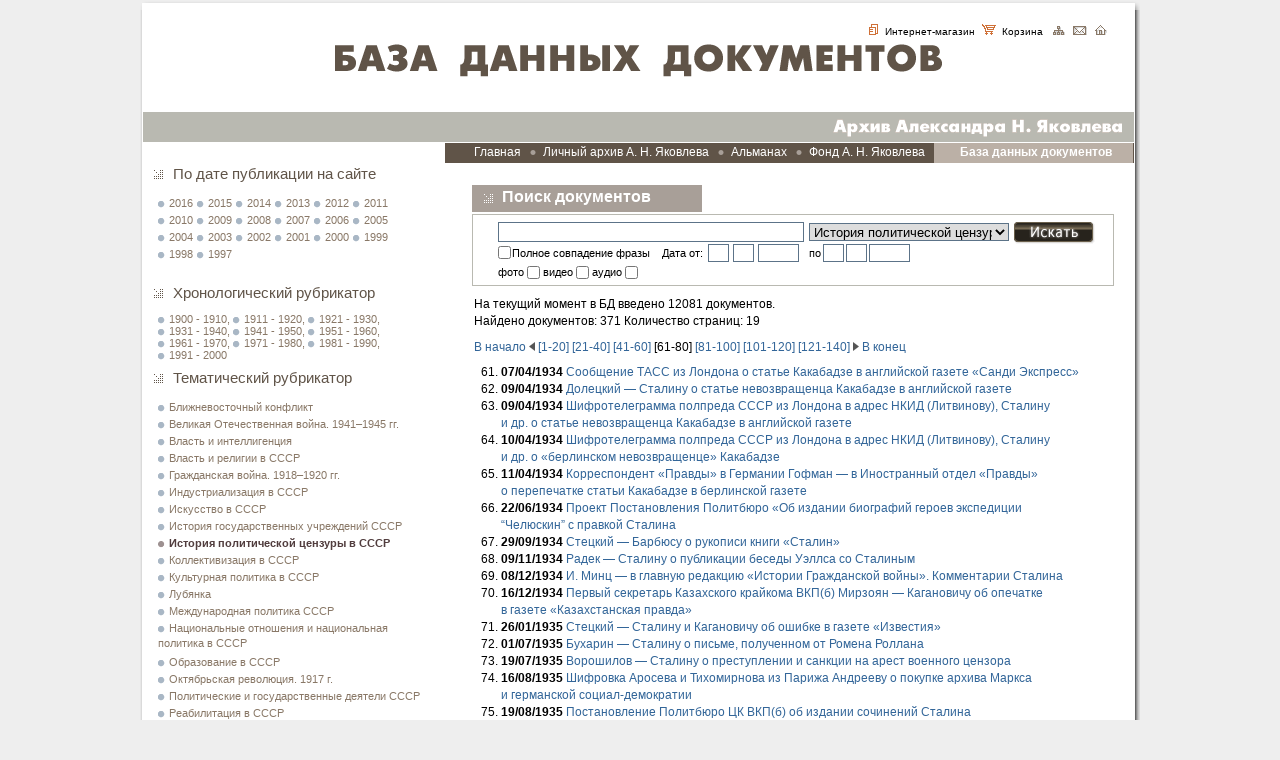

--- FILE ---
content_type: text/html;charset=UTF-8
request_url: https://media.alexanderyakovlev.org/db-docs/pages/4/topicId=58380
body_size: 5609
content:
<!DOCTYPE HTML PUBLIC "-//W3C//DTD HTML 4.01 Transitional//EN"
"http://www.w3.org/TR/html4/loose.dtd">
<html>
<head>
<meta http-equiv="Content-Type" content="text/html; charset=utf-8">
  <link rel="shortcut icon" href="/media/favicon.ico" type="image/x-icon">
<meta name="keywords" content="" />
			<meta name="description" content="" />
<meta name="distribution" content= "Global">
				<meta name="rating" content= "General">
				<meta name="revisit" content="5 days">
				<meta name="revisit-after" content= "5 days">
				<meta name="audience" content= "all">
				<meta name="robots" content= "index,all">
				<meta name="Address" content= "Moscow, Russia">
				<meta name="home_url" content= "http://www.idf.ru">

</meta>
<title>Архив Александра Н. Яковлева - База данных документов</title>
<link href="/media/styles/fordesign_sp.css" rel="stylesheet" type="text/css">
<!--[if lte IE 6]>
<link href="/media/styles/forie.css" rel="stylesheet" type="text/css" />
<![endif]-->
<!--[if gt IE 6]>
<link href="/media/styles/forie_7.css" rel="stylesheet" type="text/css" />
<![endif]-->
</head>
<body id="Page_2">
<div id="GeneralDiv">
  <div id="GeneralTopBgDiv">
    <div id="GeneralBottomBgDiv">
      <div id="ContentContainer">
        <!--Top-->
        <div id="GeneralTopDivSp"> <img src="/media/images/top_img_2.gif" alt="База данных документов" border="0"> </div>
        <div class="TopLinksDiv">
        				 <a href="http://shop.alexanderyakovlev.org/"> <img src="/media/images/reg1.png" alt="Интернет-магазин" title="Интернет-магазин" border="0">&nbsp; Интернет-магазин </a> &nbsp;<a href="http://shop.alexanderyakovlev.org/cart"><img src="/media/images/_1-3-2.png" alt="Корзина" title="Корзина" border="0">&nbsp; Корзина </a> &nbsp; <a href="/map"><img src="/media/images/site_map.gif" alt="карта сайта" title="карта сайта" border="0"></a>&nbsp;&nbsp;<a href="/contacts"><img src="/media/images/mail.gif" alt="e-mail" title="e-mail" border="0"></a>&nbsp;&nbsp;<a href="/"><img src="/media/images/home.gif" alt="home" title="home" border="0"></a> &nbsp;	        </div>
        <!--End Top-->
        <h1 id="TopHeader"><span>Архив Александра Н. Яковлева</span></h1>
        <!--Start Central Part-->
        <table border="0" cellspacing="0" cellpadding="0">
          <tr>
            <td valign="top" style="height:600px;">
            	<div id="ContentLeftDivSp">
                				﻿<h2 class="SearchHeader" style="font-size:15px; font-weight:normal;">По&nbsp;дате&nbsp;публикации&nbsp;на&nbsp;сайте</h2>
<ul style="list-style-type:none;list-style-image:none">
				<li style="display:inline"><a $ href="/db-docs/pages/1/searchstr=&pubYear=2016">2016</a> </li>
			<li style="display:inline"><a $ href="/db-docs/pages/1/searchstr=&pubYear=2015">2015</a> </li>
			<li style="display:inline"><a $ href="/db-docs/pages/1/searchstr=&pubYear=2014">2014</a> </li>
			<li style="display:inline"><a $ href="/db-docs/pages/1/searchstr=&pubYear=2013">2013</a> </li>
			<li style="display:inline"><a $ href="/db-docs/pages/1/searchstr=&pubYear=2012">2012</a> </li>
			<li style="display:inline"><a $ href="/db-docs/pages/1/searchstr=&pubYear=2011">2011</a> </li>
			<li style="display:inline"><a $ href="/db-docs/pages/1/searchstr=&pubYear=2010">2010</a> </li>
			<li style="display:inline"><a $ href="/db-docs/pages/1/searchstr=&pubYear=2009">2009</a> </li>
			<li style="display:inline"><a $ href="/db-docs/pages/1/searchstr=&pubYear=2008">2008</a> </li>
			<li style="display:inline"><a $ href="/db-docs/pages/1/searchstr=&pubYear=2007">2007</a> </li>
			<li style="display:inline"><a $ href="/db-docs/pages/1/searchstr=&pubYear=2006">2006</a> </li>
			<li style="display:inline"><a $ href="/db-docs/pages/1/searchstr=&pubYear=2005">2005</a> </li>
			<li style="display:inline"><a $ href="/db-docs/pages/1/searchstr=&pubYear=2004">2004</a> </li>
			<li style="display:inline"><a $ href="/db-docs/pages/1/searchstr=&pubYear=2003">2003</a> </li>
			<li style="display:inline"><a $ href="/db-docs/pages/1/searchstr=&pubYear=2002">2002</a> </li>
			<li style="display:inline"><a $ href="/db-docs/pages/1/searchstr=&pubYear=2001">2001</a> </li>
			<li style="display:inline"><a $ href="/db-docs/pages/1/searchstr=&pubYear=2000">2000</a> </li>
			<li style="display:inline"><a $ href="/db-docs/pages/1/searchstr=&pubYear=1999">1999</a> </li>
			<li style="display:inline"><a $ href="/db-docs/pages/1/searchstr=&pubYear=1998">1998</a> </li>
			<li style="display:inline"><a $ href="/db-docs/pages/1/searchstr=&pubYear=1997">1997</a> </li>
	</ul>


﻿<h2 class="SearchHeader" style="font-size:15px; font-weight:normal;">Хронологический&nbsp;рубрикатор</h2>
<ul style="list-style-type:none;list-style-image:none">
				<li style="display:inline"><a $ href="/db-docs/pages/1/searchstr=&topicId=0&dayFrom=01&monthFrom=01&yearFrom=1900&dayTo=31&monthTo=12&yearTo=1910">1900&nbsp;-&nbsp;1910, </a></li>
			<li style="display:inline"><a $ href="/db-docs/pages/1/searchstr=&topicId=0&dayFrom=01&monthFrom=01&yearFrom=1911&dayTo=31&monthTo=12&yearTo=1920">1911&nbsp;-&nbsp;1920, </a></li>
			<li style="display:inline"><a $ href="/db-docs/pages/1/searchstr=&topicId=0&dayFrom=01&monthFrom=01&yearFrom=1921&dayTo=31&monthTo=12&yearTo=1930">1921&nbsp;-&nbsp;1930, </a></li>
			<li style="display:inline"><a $ href="/db-docs/pages/1/searchstr=&topicId=0&dayFrom=01&monthFrom=01&yearFrom=1931&dayTo=31&monthTo=12&yearTo=1940">1931&nbsp;-&nbsp;1940, </a></li>
			<li style="display:inline"><a $ href="/db-docs/pages/1/searchstr=&topicId=0&dayFrom=01&monthFrom=01&yearFrom=1941&dayTo=31&monthTo=12&yearTo=1950">1941&nbsp;-&nbsp;1950, </a></li>
			<li style="display:inline"><a $ href="/db-docs/pages/1/searchstr=&topicId=0&dayFrom=01&monthFrom=01&yearFrom=1951&dayTo=31&monthTo=12&yearTo=1960">1951&nbsp;-&nbsp;1960, </a></li>
			<li style="display:inline"><a $ href="/db-docs/pages/1/searchstr=&topicId=0&dayFrom=01&monthFrom=01&yearFrom=1961&dayTo=31&monthTo=12&yearTo=1970">1961&nbsp;-&nbsp;1970, </a></li>
			<li style="display:inline"><a $ href="/db-docs/pages/1/searchstr=&topicId=0&dayFrom=01&monthFrom=01&yearFrom=1971&dayTo=31&monthTo=12&yearTo=1980">1971&nbsp;-&nbsp;1980, </a></li>
			<li style="display:inline"><a $ href="/db-docs/pages/1/searchstr=&topicId=0&dayFrom=01&monthFrom=01&yearFrom=1981&dayTo=31&monthTo=12&yearTo=1990">1981&nbsp;-&nbsp;1990, </a></li>
			<li style="display:inline"><a $ href="/db-docs/pages/1/searchstr=&topicId=0&dayFrom=01&monthFrom=01&yearFrom=1991&dayTo=31&monthTo=12&yearTo=2000">1991&nbsp;-&nbsp;2000</a></li>
	</ul>



<h2 class="SearchHeader" style="font-size:15px; font-weight:normal;">Тематический рубрикатор</h2>
<!--Start Left List-->
<ul>
  			<li><a href="/db-docs/59350">Ближневосточный конфликт</a></li>
		  			<li><a href="/db-docs/16">Великая Отечественная война. 1941–1945 гг.</a></li>
		  			<li><a href="/db-docs/29">Власть и интеллигенция</a></li>
		  			<li><a href="/db-docs/1000525">Власть и религии в СССР</a></li>
		  			<li><a href="/db-docs/70102">Гражданская война. 1918–1920 гг.</a></li>
		  			<li><a href="/db-docs/58384">Индустриализация в СССР</a></li>
		  			<li><a href="/db-docs/73160">Искусство в СССР</a></li>
		  			<li><a href="/db-docs/70103">История государственных учреждений СССР</a></li>
		  			<li><a class="currentlink_3" href="/db-docs/58380">История политической цензуры в СССР</a></li>
		  			<li><a href="/db-docs/58385">Коллективизация в СССР</a></li>
		  			<li><a href="/db-docs/73162">Культурная политика в СССР</a></li>
		  			<li><a href="/db-docs/58610">Лубянка</a></li>
		  			<li><a href="/db-docs/58383">Международная политика СССР</a></li>
		  			<li><a href="/db-docs/73164">Национальные отношения и национальная политика в СССР</a></li>
		  			<li><a href="/db-docs/73163">Образование в СССР</a></li>
		  			<li><a href="/db-docs/70101">Октябрьская революция. 1917 г.</a></li>
		  			<li><a href="/db-docs/58382">Политические и государственные деятели СССР</a></li>
		  			<li><a href="/db-docs/25">Реабилитация в СССР</a></li>
		  			<li><a href="/db-docs/37">Репрессии в СССР</a></li>
		  			<li><a href="/db-docs/1007372">Социальная политика в СССР</a></li>
		  			<li><a href="/db-docs/60381">Сталинские стройки ГУЛАГа</a></li>
		  			<li><a href="/db-docs/73161">Театр в СССР</a></li>
		  			<li><a href="/db-docs/70100">Февральская революция. 1917 г.</a></li>
		  			<li><a href="/db-docs/1015477">Экономическая политика в СССР</a></li>
		  </ul>
<br />
<h2 class="SearchHeader" style="font-size:15px; font-weight:normal;"><a href="/db-docs" style="font-size:14px;text-decoration:underline">Расширенный поиск</a></h2>
<br />
<!--End Left List-->	              	</div>
            </td>
            <td valign="top"><div id="ContetntRightDivSp">
                <!--Start Menu-->
                <div id="GeneralRightMenuDiv">
                  				<ul id="navlist">
	<li><a href="/">Главная</a></li>
	<li class="BulletLi"><a href="https://media.alexanderyakovlev.org" target="_self" title="Личный архив А. Н. Яковлева">Личный архив А. Н. Яковлева</a></li>
	<li class="BulletLi"><a href="/almanah">Альманах</a></li>
	<li class="BulletLi"><a href="/fond">Фонд А. Н. Яковлева</a></li>
	<li class="BulletLi"><a id="current" href="/db-docs" target="_self" title="База данных документов">База данных документов</a></li>
</ul>	                </div>
                <!--End Menu-->
                <!--Start Search Part-->
                				<h2 class="SearchHeader">Поиск документов</h2>
<div id="SearchDiv">
  <!--Start Form-->
  <form method="post" name="findDocs" action="/db-docs" onkeydown="onEnter(event);">
    <table border="0" cellspacing="0" cellpadding="0" id="SearchTable">
      <tr>
        <td><input name="searchstr" value="" type="text" class="SearchText"></td>
        <td>
        	<select name="topicId" class="SelectText">
        		<option value="0" selected="true">Все рубрики</option>
        		        			<option value="59350" >Ближневосточный конфликт</option>
		                			<option value="16" >Великая Отечественная война. 1941–1945 гг.</option>
		                			<option value="29" >Власть и интеллигенция</option>
		                			<option value="1000525" >Власть и религии в СССР</option>
		                			<option value="70102" >Гражданская война. 1918–1920 гг.</option>
		                			<option value="58384" >Индустриализация в СССР</option>
		                			<option value="73160" >Искусство в СССР</option>
		                			<option value="70103" >История государственных учреждений СССР</option>
		                			<option value="58380" selected="true">История политической цензуры в СССР</option>
		                			<option value="58385" >Коллективизация в СССР</option>
		                			<option value="73162" >Культурная политика в СССР</option>
		                			<option value="58610" >Лубянка</option>
		                			<option value="58383" >Международная политика СССР</option>
		                			<option value="73164" >Национальные отношения и национальная политика в СССР</option>
		                			<option value="73163" >Образование в СССР</option>
		                			<option value="70101" >Октябрьская революция. 1917 г.</option>
		                			<option value="58382" >Политические и государственные деятели СССР</option>
		                			<option value="25" >Реабилитация в СССР</option>
		                			<option value="37" >Репрессии в СССР</option>
		                			<option value="1007372" >Социальная политика в СССР</option>
		                			<option value="60381" >Сталинские стройки ГУЛАГа</option>
		                			<option value="73161" >Театр в СССР</option>
		                			<option value="70100" >Февральская революция. 1917 г.</option>
		                			<option value="1015477" >Экономическая политика в СССР</option>
		                  	</select>
        </td>
        <td>
        <script type="text/javascript">
            function onSubmit() {
        	    document.getElementById('button').value = 'search';
        	    document.findDocs.submit();
                return false;
        	}
        	function onEnter(e) {
        	    var keycode;  
			    if (window.event) {  
                    keycode = window.event.keyCode;  
                } else if (e) {  
                    keycode = e.which;  
                } else {  
                    return true;
                }  
                if (keycode == 13) {  
                    onSubmit();  
                    return false;  
                } else {  
                    return true;  
                }  	
            }
        </script>
        <input type="hidden" id="button" name="button" value="">
        <img class="Submit" src="/media/images/search_button.gif" onclick="onSubmit();" onkeypress="onSubmit();" tabindex="0"></a></td>
      </tr>
      <tr>
        <td id="SearchTableAdwancedSearchLeftTd"><table width="100%" border="0" cellspacing="0" cellpadding="0">
            <tr>
              <td><input name="fullMatch" value="true" type="checkbox" ></td>
              <td><span>Полное совпадение фразы</span></td>
              <td><span>Дата от:</span></td>
              <td><input name="dayFrom" value="" type="text" class="DataInput" maxlength="2"></td>
              <td><input name="monthFrom" value="" type="text" class="DataInput" maxlength="2"></td>
              <td><input name="yearFrom" value="" type="text" class="YearInput" maxlength="4"></td>
            </tr>
          </table></td>
        <td id="SearchTableAdwancedSearchMiddleTd"><table border="0" cellspacing="0" cellpadding="0" style="margin-left:5px;">
            <tr>
              <td><span>по</span></td>
              <td><input name="dayTo" value="" type="text" class="DataInput" maxlength="2"></td>
              <td><input name="monthTo" value="" type="text" class="DataInput" maxlength="2"></td>
              <td><input name="yearTo" value="" type="text" class="YearInput" maxlength="4"></td>
                          </tr>
                          </table></td>
                        <td>&nbsp;</td>
                      </tr>
                      <tr>
                        <td style="padding-top:4px;">
                        
                        <table  border="0" cellspacing="0" cellpadding="0" >
  <tr>
    <td> <span>фото&nbsp;</span></td>
    <td><input name="photo" value="true" type="checkbox" ></td>
     <td> <span>&nbsp;видео&nbsp;</span></td>
    <td><input name="video" value="true" type="checkbox" ></td>
     <td> <span>&nbsp;аудио&nbsp;</span></td>
    <td><input name="audio" value="true" type="checkbox" ></td>
    
  </tr>
</table>
                        </td>
                        <td style="text-align:left;">
</td>
                        <td>&nbsp;</td>
                      </tr>
                    </table>
  </form>
  <!--End Form-->
</div>	                <!--End Search Part-->
                <div id="AlmanahPage">
                  				

																
		
		На текущий момент в БД введено
 12081 	документов.
	<br />
		Найдено документов:
 371
				Количество страниц:
 19<br/>
		<div class="Paginator">
					<a href="/db-docs/pages/1/topicId=58380">	В начало
</a>
					<a  class="pagin_a" href="/db-docs/pages/3/topicId=58380"><img src="/media/images/back.gif" alt="" border="0"/></a>
		<a href="/db-docs/pages/1/topicId=58380">[1-20]</a>
			<a href="/db-docs/pages/2/topicId=58380">[21-40]</a>
			<a href="/db-docs/pages/3/topicId=58380">[41-60]</a>
			<span style="font-weight:normal">[61-80]</span>
			<a href="/db-docs/pages/5/topicId=58380">[81-100]</a>
			<a href="/db-docs/pages/6/topicId=58380">[101-120]</a>
			<a href="/db-docs/pages/7/topicId=58380">[121-140]</a>
		<a class="pagin_a" href="/db-docs/pages/5/topicId=58380"><img src="/media/images/forward.gif" alt="" border="0"/></a>
					<a href="/db-docs/pages/19/topicId=58380">	В конец
</a>
			</div>
    	<ol class="Documents" start="61">
                    <li>
                <strong>07/04/1934</strong>
                                                        	<a href="/fond/issues-doc/1015173">Сообщение ТАСС из Лондона о статье  Какабадзе  в&nbsp;английской газете «Санди Экспресс»</a>
					                               
                                                        
                                	            	                        </li>
                    <li>
                <strong>09/04/1934</strong>
                                                        	<a href="/fond/issues-doc/1015187">Долецкий —  Сталину о статье  невозвращенца Какабадзе  в&nbsp;английской газете</a>
					                               
                                                        
                                	            	                        </li>
                    <li>
                <strong>09/04/1934</strong>
                                                        	<a href="/fond/issues-doc/1015189">Шифротелеграмма полпреда СССР  из&nbsp;Лондона в&nbsp;адрес НКИД (Литвинову),  Сталину и&nbsp;др.  о&nbsp;статье невозвращенца Какабадзе  в&nbsp;английской газете</a>
					                               
                                                        
                                	            	                        </li>
                    <li>
                <strong>10/04/1934</strong>
                                                        	<a href="/fond/issues-doc/1015190">Шифротелеграмма полпреда СССР  из&nbsp;Лондона в&nbsp;адрес НКИД (Литвинову),  Сталину и&nbsp;др.  о&nbsp;«берлинском невозвращенце» Какабадзе</a>
					                               
                                                        
                                	            	                        </li>
                    <li>
                <strong>11/04/1934</strong>
                                                        	<a href="/fond/issues-doc/1015192">Корреспондент «Правды» в Германии  Гофман&nbsp;—  в&nbsp;Иностранный отдел «Правды»  о&nbsp;перепечатке статьи Какабадзе  в&nbsp;берлинской газете</a>
					                               
                                                        
                                	            	                        </li>
                    <li>
                <strong>22/06/1934</strong>
                                                        	<a href="/fond/issues-doc/1015210">Проект Постановления Политбюро  «Об&nbsp;издании биографий героев экспедиции  “Челюскин” с&nbsp;правкой Сталина</a>
					                               
                                                        
                                	            	                        </li>
                    <li>
                <strong>29/09/1934</strong>
                                                        	<a href="/fond/issues-doc/1015302">Стецкий — Барбюсу  о рукописи книги «Сталин»</a>
					                               
                                                        
                                	            	                        </li>
                    <li>
                <strong>09/11/1934</strong>
                                                        	<a href="/fond/issues-doc/1015311">Радек — Сталину  о публикации беседы Уэллса  со&nbsp;Сталиным</a>
					                               
                                                        
                                	            	                        </li>
                    <li>
                <strong>08/12/1934</strong>
                                                        	<a href="/fond/issues-doc/1015332">И. Минц — в&nbsp;главную  редакцию «Истории Гражданской войны».  Комментарии Сталина</a>
					                               
                                                        
                                	            	                        </li>
                    <li>
                <strong>16/12/1934</strong>
                                                        	<a href="/fond/issues-doc/1015333">Первый секретарь Казахского крайкома  ВКП(б) Мирзоян&nbsp;—  Кагановичу  об&nbsp;опечатке в&nbsp;газете «Казахстанская  правда»</a>
					                               
                                                        
                                	            	                        </li>
                    <li>
                <strong>26/01/1935</strong>
                                                        	<a href="/fond/issues-doc/1015372">Стецкий — Сталину  и Кагановичу  об&nbsp;ошибке в&nbsp;газете «Известия»</a>
					                               
                                                        
                                	            	                        </li>
                    <li>
                <strong>01/07/1935</strong>
                                                        	<a href="/fond/issues-doc/1015471">Бухарин — Сталину  о письме, полученном от&nbsp;Ромена  Роллана</a>
					                               
                                                        
                                	            	                        </li>
                    <li>
                <strong>19/07/1935</strong>
                                                        	<a href="/fond/issues-doc/1015473">Ворошилов —  Сталину о преступлении  и&nbsp;санкции на&nbsp;арест военного цензора</a>
					                               
                                                        
                                	            	                        </li>
                    <li>
                <strong>16/08/1935</strong>
                                                        	<a href="/fond/issues-doc/1015500">Шифровка Аросева  и Тихомирнова  из&nbsp;Парижа Андрееву  о&nbsp;покупке архива Маркса  и&nbsp;германской социал-демократии</a>
					                               
                                                        
                                	            	                        </li>
                    <li>
                <strong>19/08/1935</strong>
                                                        	<a href="/fond/issues-doc/1015502">Постановление Политбюро ЦК ВКП(б)  об&nbsp;издании сочинений Сталина</a>
					                               
                                                        
                                	            	                        </li>
                    <li>
                <strong>15/08/1935</strong>
                                                        	<a href="/fond/issues-doc/1015511">Крупская —  Сталину «по ряду  текущих вопросов культурного фронта»</a>
					                               
                                                        
                                	            	                        </li>
                    <li>
                <strong>19/09/1935</strong>
                                                        	<a href="/fond/issues-doc/1015517">Проект Постановления ЦК ВКП(б) «Об  ответном визите советских журналистов  в&nbsp;Чехо-Словакию»</a>
					                               
                                                        
                                	            	                        </li>
                    <li>
                <strong>04/10/1935</strong>
                                                        	<a href="/fond/issues-doc/1015553">Юдин — Кагановичу  о статье Поллита  в&nbsp;«Ленинградской правде»</a>
					                               
                                                        
                                	            	                        </li>
                    <li>
                <strong>10/10/1935</strong>
                                                        	<a href="/fond/issues-doc/1015556">Двинский —  Кагановичу о  несанкционированном опубликовании  в&nbsp;«Известиях» картины Яковлева  «Выпуск академиков Красной Армии»</a>
					                               
                                                        
                                	            	                        </li>
                    <li>
                <strong>10/11/1935</strong>
                                                        	<a href="/fond/issues-doc/1015560">Майский — Сталину  о&nbsp;необходимости перевести на&nbsp;русский  язык книгу супругов  Вебб «Советский коммунизм: новая  цивилизация»</a>
					                               
                                                        
                                	            	                        </li>
            </ol>
    <div class="Paginator">	<a  class="pagin_a" href="/db-docs/pages/3/topicId=58380"><img src="/media/images/back.gif" alt="" border="0"/></a>
		<a href="/db-docs/pages/1/topicId=58380">[1-20]</a>
			<a href="/db-docs/pages/2/topicId=58380">[21-40]</a>
			<a href="/db-docs/pages/3/topicId=58380">[41-60]</a>
			<span style="font-weight:normal">[61-80]</span>
			<a href="/db-docs/pages/5/topicId=58380">[81-100]</a>
			<a href="/db-docs/pages/6/topicId=58380">[101-120]</a>
			<a href="/db-docs/pages/7/topicId=58380">[121-140]</a>
		<a class="pagin_a" href="/db-docs/pages/5/topicId=58380"><img src="/media/images/forward.gif" alt="" border="0"/></a>
</div>


	                </div>
              </div></td>
          </tr>
        </table>
        <!--End Central Part-->
        <!--Start Bottom-->
        <div id="GeneralBottomDiv">
          <div id="CopyRightsDiv">
          				&copy; 2001-2016 АРХИВ АЛЕКСАНДРА Н. ЯКОВЛЕВА <span><a href="/copyright" target="_self" title="Правовая информация">Правовая информация</a></span>	          </div>
        </div>
        <!--End Bottom-->
      </div>
    </div>
  </div>
</div>
<script defer src="https://static.cloudflareinsights.com/beacon.min.js/vcd15cbe7772f49c399c6a5babf22c1241717689176015" integrity="sha512-ZpsOmlRQV6y907TI0dKBHq9Md29nnaEIPlkf84rnaERnq6zvWvPUqr2ft8M1aS28oN72PdrCzSjY4U6VaAw1EQ==" data-cf-beacon='{"version":"2024.11.0","token":"276d540c1bdd4943bd15e15e0a4c1454","r":1,"server_timing":{"name":{"cfCacheStatus":true,"cfEdge":true,"cfExtPri":true,"cfL4":true,"cfOrigin":true,"cfSpeedBrain":true},"location_startswith":null}}' crossorigin="anonymous"></script>
</body>
</html>
